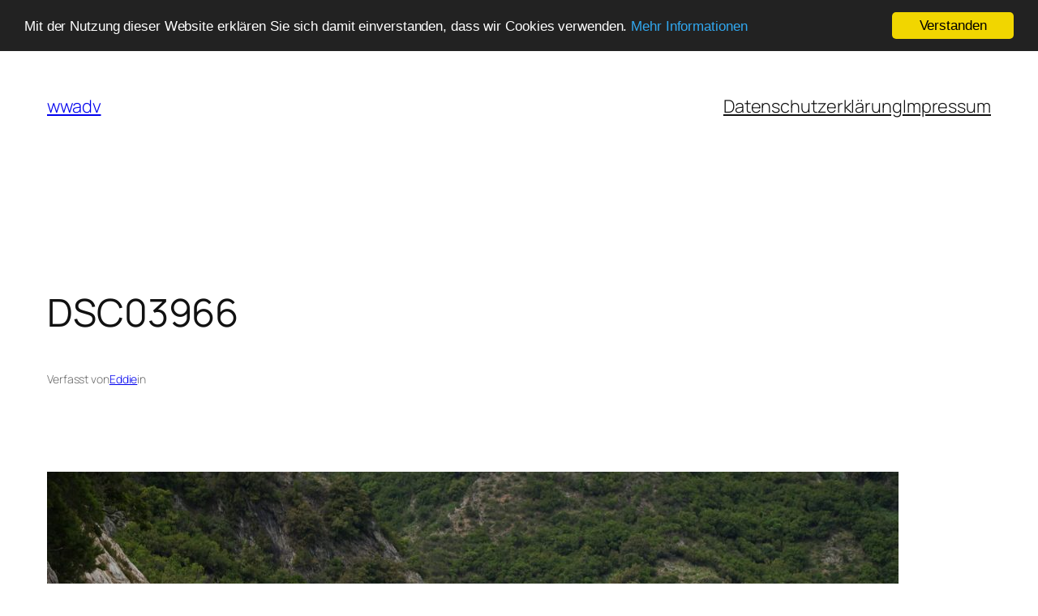

--- FILE ---
content_type: application/javascript; charset=UTF-8
request_url: https://wwadv.de/wp-content/plugins/wp-spamshield/js/jscripts.php
body_size: 470
content:
function wpss_set_ckh(e,t,n,r,i,s){var o=new Date;o.setTime(o.getTime());if(n){n=n*1e3*60*60*24}var u=new Date(o.getTime()+n);document.cookie=e+'='+escape(t)+(n?';expires='+u.toGMTString():'')+(r?';path='+r:'')+(i?';domain='+i:'')+(s?';secure':'')}function wpss_init_ckh(){wpss_set_ckh('f64a978448c81f8ba30903021dc16460','b5902fbc3d41b8c6eeeceb2a841049e0','','/');wpss_set_ckh('SJECT16','CKON16','','/');}wpss_init_ckh();jQuery(document).ready(function($){var h="form[method='post']";$(h).submit(function(){$('<input>').attr('type','hidden').attr('name','6616fcb2785cdca0c4e2c39d50bf56da').attr('value','f32827fb9e3c339fff8c45bb50e92880').appendTo(h);return true;})});
// Generated in: 0.000144 seconds
